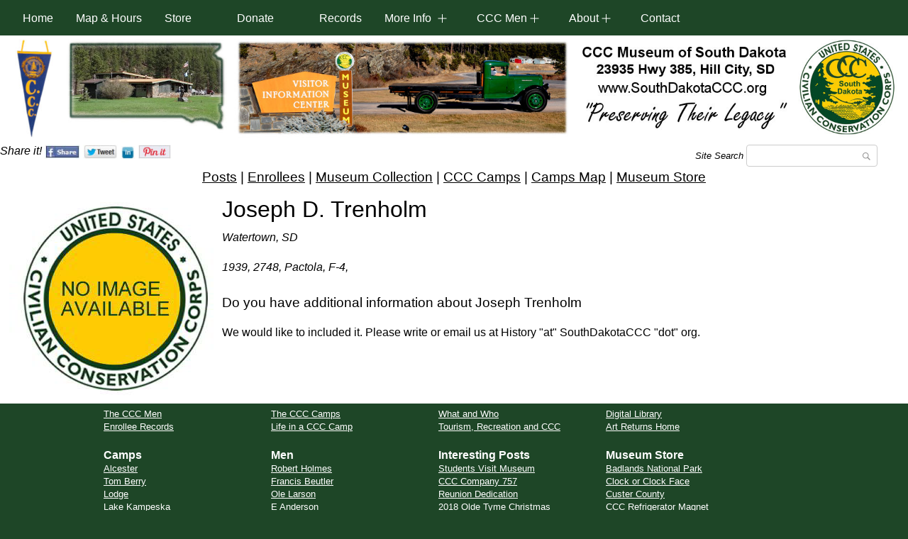

--- FILE ---
content_type: text/html; charset=UTF-8
request_url: https://southdakotaccc.org/worker.php?id=21423&name=Joseph-Trenholm
body_size: 4958
content:
<!DOCTYPE html>
<html lang="en">
<head>
<meta http-equiv="content-type" content="text/html; charset=utf-8" />
<meta name="viewport" content="initial-scale=1, maximum-scale=1, user-scalable=no">      
<meta http-equiv="Cache-control" content="public">
 <link REL="SHORTCUT ICON" href="favicon.ico">
<link rel="stylesheet" href="SFLib_css/base.css">
<link rel="stylesheet" href="SFLib_css/navigation.css">
<script src="SFLib_js/jquery.min.js"></script>
<link rel="stylesheet" href="SFLib_css/style-media.css" />
<script async src="SFLib_js/media.js"></script>
<link href="SFLib_css/contact-form.css" rel="stylesheet" type="text/css">
<meta name="apple-mobile-web-app-capable" content="yes" /> 
<meta name="apple-mobile-web-app-status-bar-style" content="grey" /> 
<script src="SFLib_js/Slickform.js"></script>
<link rel='stylesheet' id='style-css'  href='SFLib_css/elevator.css' type='text/css' media='all' />
<title>Joseph Trenholm was in the Civilian Conservation Corps</title><META NAME="description" CONTENT=""><META NAME="keywords" CONTENT="Joseph Trenholm,Watertown,CCC,South Dakota,Civilian,Conservation,Corps,The New Deal,"></head>
    <body>
<!--1--><div class="wrap" id="header" role="header">
<div id="menutop" style="width:100%;background-color:#1E4627;height:50px;position:fixed;top:0;text-align:center"><header class="masthead" aria-label="Masthead">
  <div class="masthead-inner sr-menu-open-hide">
    <button class="menu-toggle" id="menu-toggle" aria-haspopup="true" aria-label="Open Menu"></button>
  </div>
  <nav id="primary-menu" class="primary-menu" aria-label="Primary Navigation">
    <ul class="menu-list">
      <li class="menu-list-item"><a href="../" class="menu-link">Home</a></li>
      <li class="menu-list-item"><a href="../location.php" class="menu-link" style="min-width:100px">Map & Hours</a></li>    
      <li class="menu-list-item"><a href="../store/" class="menu-link">Store</a></li>
 <li class="zubmenu-list-item"><a href="../donate.php" class="menu-link zubmenu-link">Donate</a></li>  
      
      <li class="menu-list-item"><a href="../enrollee-records.php" class="menu-link">Records</a></li>       
    
          
      
      <li class="menu-list-item has-submenu" style="min-width:130px">
        <a href="#localccc" class="menu-button" role="button" aria-expanded="false" aria-haspopup="true">More Info</a>
        <ul id="localccc" class="submenu-list" aria-hidden="true" aria-label="More CCC Information">
          <li class="menu-list-item submenu-list-item has-submenu"><button class="submenu-button" aria-expanded="false" aria-haspopup="true">Custer State Park</button>
            <ul class="sub-submenu-list" aria-label="About Custer State Park">
              <li Style="color:#ffffff;font-size:10pt;text-align:center;font-style:italic;">Custer State Park</li>
              <li class="sub-submenu-list-item"><a href="../custer-state-park/" class="menu-link submenu-link">The Objective</a></li>
              <li class="sub-submenu-list-item"><a href="../custer-state-park/architecture.php" class="menu-link submenu-link">CSP Architecture</a></li>
              <li class="sub-submenu-list-item"><a href="../photo.php?read-about=lodge-%28376%29" class="menu-link submenu-link">Camp Lodge</a></li>
              <li class="sub-submenu-list-item"><a href="../custer-state-park/the-map.php" class="menu-link submenu-link">CSP Area Map</a></li> 
            </ul>
          </li>
          <li class="menu-list-item submenu-list-item has-submenu"><button class="submenu-button" aria-expanded="false" aria-haspopup="true">Digital Library</button>
            <ul class="sub-submenu-list" aria-label="Museum Digital Library">
              <li Style="color:#ffffff;font-size:10pt;text-align:center;font-style:italic;">Digital Library</li>
              <li class="sub-submenu-list-item"><a href="../photos.php" class="menu-link submenu-link">All Images</a></li>
              <li class="sub-submenu-list-item"><a href="../photo.php?read-about=wulff-%28378%29" class="menu-link submenu-link">Mayo, Camp & Men</a></li>
              <li class="sub-submenu-list-item"><a href="../photo.php?read-about=dining-hall-orman-(159)" class="menu-link submenu-link">Orman Dining Hall</a></li>
              <li class="sub-submenu-list-item"><a href="../photo.php?read-about=camp-savoy-%2852%29" class="menu-link submenu-link">Tent Camp Savoy</a></li>
            </ul>
          </li>

          <li class="menu-list-item submenu-list-item has-submenu"><button class="submenu-button" aria-expanded="false" aria-haspopup="true">The CCC</button>
            <ul class="sub-submenu-list" aria-label="Jackets Subnavigation">
              <li Style="color:#ffffff;font-size:10pt;text-align:center;font-style:italic;">The CCC</li>
              <li class="sub-submenu-list-item"><a href="../post.php?read-about=the-start" class="menu-link submenu-link">The Beginning</a></li>
              <li class="sub-submenu-list-item"><a href="../post.php?read-about=what-and-who" class="menu-link submenu-link">What & Who</a></li>
              <li class="sub-submenu-list-item"><a href="../post.php?read-about=reunion-dedication" class="menu-link submenu-link">Reunion Dedication</a></li>
              <li class="sub-submenu-list-item"><a href="../post.php?read-about=roubaix-new-recruit-handbook" class="menu-link submenu-link">New Recruit Handbook</a></li>
            </ul>
          </li>
        </ul>
      </li>

        <li class="menu-list-item has-submenu" style="min-width:130px">
        <a href="#ccc-men" class="menu-button" role="button" aria-expanded="false" aria-haspopup="true">CCC Men</a>
        <ul id="ccc-men" class="zubmenu-list" aria-hidden="true" aria-label="CCC Men">
          <li class="zubmenu-list-item"><a href="../workers.php" class="menu-link zubmenu-link">The Workers</a></li>
          <li class="zubmenu-list-item"><a href="../NE-SD-District.php" class="menu-link zubmenu-link">Seventh Corps</a></li>
        </ul>
      </li> 


        <li class="menu-list-item has-submenu">
        <a href="#about-us" class="menu-button" role="button" aria-expanded="false" aria-haspopup="true">About</a>
        <ul id="about-us" class="zubmenu-list" aria-hidden="true" aria-label="About">
          <li class="zubmenu-list-item"><a href="../about.php" class="menu-link zubmenu-link">About</a></li>
          <li class="zubmenu-list-item"><a href="../volunteer.php" class="menu-link zubmenu-link">Volunteer</a></li>
          <li class="zubmenu-list-item"><a href="../official-ccc-museum.php" class="menu-link zubmenu-link">Official CCC Museum</a></li>
        </ul>
      </li> 
      
      
      
      
      
      <li class="menu-list-item"><a href="../contact.php" class="menu-link">Contact</a></li>
    </ul>
  </nav>
  <div id="menu-overlay" class="menu-overlay">
    <button class="primary-menu-close" id="menu-close" aria-label="Close Menu" title="Close Menu"></button>
  </div>
</header>

</div>
<img class="bannertop" src="../imagesF/banner.jpg" alt="South Dakota CCC" style="width:100%;margin-top:50px"/>
<!--2--><div class="content">
<div style="width:100%;display:inline-block;"><div id="sociallinks">﻿<span style="vertical-align:top;font-style:italic;">Share it!</span>
<a onClick="window.open('https://www.facebook.com/sharer.php?u=' + location.href + ' ',' NewTextWindowName','width=400,height=400')"><img src=../imagesF/icon-facebook.jpg alt=Facebook style=display:inline;padding-left:0.5%;width:100%;max-width:54px; /></a>
<a onClick="window.open('http://twitter.com/share?url=' + location.href + ' ',' NewTextWindowName','width=430,height=530')"><img src=../imagesF/icon-twitter.jpg alt=Twitter style=display:inline;padding-left:0.5%;width:100%;max-width:53px; /></a>
<a onClick="window.open('http://www.linkedin.com/shareArticle?mini=true&url=' + location.href + ' ',' NewTextWindowName','width=900,height=580')"><img src=../imagesF/icon-linkedin.jpg alt=LinkedIn style=display:inline;padding-left:0.5%;width:100%;max-width:24px; /></a>
<a href="javascript:void((function()%7Bvar%20e=document.createElement('script');e.setAttribute('type','text/javascript');e.setAttribute('charset','UTF-8');e.setAttribute('src','https://assets.pinterest.com/js/pinmarklet.js?r='+Math.random()*99999999);document.body.appendChild(e)%7D)());"><img src="../imagesF/icon-pin-it.jpg" alt="Pinterest" style="display:inline;padding-left:0.5%;width:100%;max-width:52px;" /></a>
</div><div style="width:300px;float:right;"><!-- start form wrap -->
   <script language="JavaScript">
function formCheck(formobj){
	// Enter name of mandatory fields
	var fieldRequired = Array("find");
	// Enter field description to appear in the dialog box
	var fieldDescription = Array("find");
	// dialog message
	var alertMsg = "Please put something in the search box or nothing will show up." + "\n";
	
	var l_Msg = alertMsg.length;
	
	for (var i = 0; i < fieldRequired.length; i++){
		var obj = formobj.elements[fieldRequired[i]];
		if (obj){
			switch(obj.type){
			case "select-one":
				if (obj.selectedIndex == -1 || obj.options[obj.selectedIndex].text == ""){
					alertMsg += " - " + fieldDescription[i] + "\n";
				}
				break;
			case "text":
			case "textarea":
				if (obj.value == "" || obj.value == null){
					alertMsg += "Please enter one word. For a name search use first or last." + "\n";
				}
				break;
			default:
			}
			if (obj.type == undefined){
				var blnchecked = false;
				for (var j = 0; j < obj.length; j++){
					if (obj[j].checked){
						blnchecked = true;
					}
				}
			}
		}
	}
	if (alertMsg.length == l_Msg){
		return true;
	}else{
		alert(alertMsg);
	return false;
	}
}
</script>
<form name='frmSearch' action='../ccc-search.php' onsubmit="return formCheck(this);" method='GET'>
<span style='font-size:10pt;font-style:italic;'>Site Search </span><input type='text' name='find' aria-label="Search" value="" id='read' maxlength='25'>
</form>
<!-- end form wrap--> </div></div>
<div style="width:100%;text-align:center;font-size:14pt;"><a href="../posts.php">Posts</a> | <a href="../workers.php">Enrollees</a> <div style="display: inline-block">| <a href="../photos.php">Museum Collection</a></div> <div style="display: inline-block">| <a href="../camps.php">CCC Camps</a></div> <div style="display: inline-block">| <a href="../ccc-map.php" target="_top">Camps Map</a></div> <div style="display: inline-block">| <a href="../store/">Museum Store</a></div></div>
<!--3--><div style="width:98%;margin: 0 auto 0 auto;"><div style=width:100%;text-align:center;><a href="javascript:history.go(-1)"><img style='float:left;' alt='We have no photo' src=imagesCCCworkers/no-image.jpg></a></div><hr style=min-width:250px;border-width:0px;><h1> Joseph D. Trenholm </h1><p style='font-size:12pt;font-style:italic;'>Watertown, SD</p><p style='font-size:12pt;font-style:italic;'>1939, 2748, Pactola, F-4, </p><hr style=min-width:250px;border-width:0px;><p style=font-size:14pt;>Do you have additional information about Joseph Trenholm</p><p style="font-size:12pt;">We would like to included it. Please write or email us at History "at" SouthDakotaCCC "dot" org.</p><!--3--></div> 
<!--2--></div>
<div id="footer">
<!--foot list--><div style="width:100%;max-width:1000px;margin: 0 auto 10px auto;display:table;">
    <div class="footlist">
        <div><a href="../workers.php" target="_top">The CCC Men</a></div>
        <div><a href="../enrollee-records.php" target="_top">Enrollee Records</a></div>
    </div>
        
    <div class="footlist">
        <div><a href="../camps.php" target="_top">The CCC Camps</a></div>
        <div><a href="../post.php?read-about=life-in-a-ccc-camp" target="_top">Life in a CCC Camp</a></div>
    </div>

   <div class="footlist">
       <div><a href="../post.php?read-about=what-and-who" target="_top">What and Who</a></div>
       <div><a href="../tourism-recreation.php" target="_top">Tourism, Recreation and CCC</a></div>
   </div>

    <div class="footlist">
        <div><a href="../photos.php" target="_top">Digital Library</a></div>
        <div><a href="../post.php?read-about=art-returns-home" target="_top">Art Returns Home</a></div>
    </div>
<!--end foot list--></div>
<!--foot list--><div style="width:100%;max-width:1000px;margin: 0 auto 10px auto;display:table;">
    <div class="footlist">
    <span class="foothead">Camps</span>
     <div><a href="../camp.php?camp-name=SCS-3-Alcester">Alcester</a></div>
 <div><a href="../camp.php?camp-name=DSE-212-Tom-Berry">Tom Berry</a></div>
 <div><a href="../camp.php?camp-name=SP-4-Lodge">Lodge</a></div>
 <div><a href="../camp.php?camp-name=Lake-Kampeska">Lake Kampeska</a></div>
 <div><a href="../camp.php?camp-name=BF-2-Sand-Lake">Sand Lake</a></div>
  </div>
        
    <div class="footlist">
    <span class="foothead">Men</span>
      <div><a href="../worker.php?id=9349&name=Robert-Holmes">Robert Holmes</a></div>
 <div><a href="../worker.php?id=1597&name=Francis-Beutler">Francis Beutler</a></div>
 <div><a href="../worker.php?id=12233&name=Ole-Larson">Ole Larson</a></div>
 <div><a href="../worker.php?id=390&name=E-Anderson">E Anderson</a></div>
 <div><a href="../worker.php?id=26373&name=R.-Reich">R. Reich</a></div>
    
    </div>

   <div class="footlist">
    <span class="foothead">Interesting Posts</span>
      <div ><a href="../post.php?read-about=students-visit-museum">Students Visit Museum</a></div>
 <div ><a href="../company-757.php">CCC Company 757</a></div>
 <div ><a href="../post.php?read-about=reunion-dedication">Reunion Dedication</a></div>
 <div ><a href="../2018-Christmas.php">2018 Olde Tyme Christmas</a></div>
 <div ><a href="../post.php?read-about=independence-celebration">INDEPENDENCE CELEBRATION</a></div>
    
    </div>

    <div class="footlist">
    <span class="foothead">Museum Store</span>
     <div><a href="../store/item.php?purchase=114">Badlands National Park</a></div>
 <div><a href="../store/item.php?purchase=Clock">Clock or Clock Face</a></div>
 <div><a href="../store/item.php?purchase=116">Custer County</a></div>
 <div><a href="../store/item.php?purchase=SMM-1">CCC Refrigerator Magnet</a></div>
 <div><a href="../store/item.php?purchase=112">South Dakota's Cowboy Governor</a></div>
  </div>
<!--end foot list--></div>
    <div style=";width:100%;text-align:center;margin:0;"><a href="../" target="_top">Home</a> | <a href="../mail/contact.php" target="_top">Contact</a></div>
    <div style="font-size:12pt;font-style:italic;font-weight:bold;padding:5px;text-align:center;display: inline-block;width: 100%">"a museum in which the historical significance and accomplishments of the Civilian Conservation Corps are recognized and perpetuated"</div>
    <div style="width: 300px;float:right;margin-right:5%"><a href="https://www.facebook.com/sdcccmuseum/" target="_blank"><img src="../imagesF/ccc_facebook.png" alt="CCC on Facebook" style="width:30px;margin-right:5px;"/></a><a href="https://twitter.com/southdakotaccc" target="_blank"><img src="../imagesF/ccc_twitter.png" alt="CCC on Twitter" style="width:30px;margin-right:5px;"/></a><a href="https://www.youtube.com/c/SouthdakotacccMuseum" target="_blank"><img src="../imagesF/ccc_youtube.png" alt="CCC on YouTube" style="width:30px;margin-right:5px;"/></a><a href="https://goo.gl/maps/1myDEnvha5r" target="_blank"><img src="../imagesF/ccc_google.png" alt="CCC on Google" style="width:30px;margin-right:5px;"/></a><a href="https://www.instagram.com/cccmuseum/" target="_blank"><img src="../imagesF/ccc_instagram.png" alt="CCC on Instagram" style="width:30px;margin-right:5px;"/></a><a href="https://www.linkedin.com/company/civilian-conservation-corps-museum-of-south-dakota/" target="_blank"><img src="../imagesF/ccc_linkedin.png" alt="CCC on Linkedin" style="width:30px;margin-right:5px;"/></a></div>
    <div style="width:100%;padding:0 10px 10px 10px;display: inline-block">Civilian Conservation Corps (CCC) Museum of South Dakota is a 501(c)3 nonprofit organization.<br>All information deemed reliable but not guaranteed and should be independently verified. www.SouthDakotaCCC.org - Copyright &#169; January 2026 CCC Museum of South Dakota. All rights reserved. Revised: January 2026. You may not copy, reproduce, or use any data, images, or other materials from this site for any purpose without expressed written consent.  All Text and Photos are Copyright Protected by International Law. All Logos and Trademarks mentioned herein belong to their respective owners.</div>
</div>
<!--1--></div>
<link rel="stylesheet" id="style-css" href="../SFLib_css/elevator.css" type="text/css" media="all" />
<a href="#" class="elevator-up">↑</a>
<script src="../SFLib_js/elevator.js"></script>  
<!-- stat code -->
<script type="text/javascript">
var sc_project=11697500; 
var sc_invisible=1; 
var sc_security="db9d012a"; 
</script>
<script type="text/javascript"
src="https://www.statcounter.com/counter/counter.js"
async></script>
<!-- <noscript><div class="statcounter"><a title="Web Analytics
Made Easy - StatCounter" href="http://statcounter.com/"
target="_blank"><img class="statcounter"
src="//c.statcounter.com/11697500/0/db9d012a/1/" alt="Web
Analytics Made Easy - StatCounter"></a></div></noscript> -->
<!-- End stat code -->
<!--start ga-->
<!--end ga--> 
<script type="text/javascript" src="../SFLib_js/script.js"></script>
    </body>
</html>

--- FILE ---
content_type: text/css
request_url: https://southdakotaccc.org/SFLib_css/navigation.css
body_size: 1510
content:

.menu-show {
  height: 100%;
  overflow: hidden; }

.menu-toggle {
  position: absolute;
  left: 0;
  width: 3rem;
  height: .5rem;
  border: none;
  background: transparent;
  cursor: pointer; }
  @media (min-width: 800px) {
    .menu-toggle {
      display: none; } }
  .menu-toggle::after, .menu-toggle::before {
    content: "";
    position: absolute;
    top: 50%;
    left: 50%;
    width: 2rem;
    height: 3px;
    transform: translateX(-50%);
    background: #fff; }
  .menu-toggle::before {
    margin-top: -0.3rem; }
  .menu-toggle::after {
    margin-top: 0.3rem; }

.primary-menu {
  display: none;
  position: absolute;
  z-index: 10;
  top: 0;
  left: 0;
  width: 360px;
  max-width: 80vw;
  height: 100vh;
  overflow-x: hidden;
  overflow-y: auto;
  transform: translateX(-100%);
  transition: transform 0.3s ease-out;
  background: #1E4627; }
  @media (min-width: 800px) {
    .primary-menu {
      display: block;
      display: inline-block;
      position: static;
      width: auto;
      max-width: 100vw;
      height: auto;
      overflow-x: initial;
      overflow-y: initial;
      transform: none;
      background: transparent; } }
  .menu-show .primary-menu {
    display: block; }
  .menu-slide-in .primary-menu {
    transform: translateX(0); }
  .primary-menu a {
    color: #fff;
    text-decoration: none; }

.primary-menu ul {
  margin-right: 2rem;
  padding: 0;
  list-style-type: none; }

.menu-list {
  list-style-type: none;
  text-align: left;
height:50px;
margin:0 auto 0 auto;}
  @media (min-width: 800px) {
    .menu-list {
      display: flex; } }

.menu-button,
.submenu-button {
  border: 0;
  background: #1E4627;
  color: #ffffff;
  font-size: inherit;
  /* Corrects font smoothing for webkit */
  -webkit-font-smoothing: inherit;
  -moz-osx-font-smoothing: inherit;
  font-weight: 400;
  text-align: inherit;
  cursor: pointer;
  -webkit-appearance: none;
  -moz-appearance: none; }
  .menu-button::-moz-focus-inner,
  .submenu-button::-moz-focus-inner {
    padding: 0;
    border: 0; }

.menu-list-item.has-submenu {
  position: relative;
}
  @media (min-width: 800px) {
    .menu-list-item.has-submenu {
      position: static; } }
  @media (min-width: 800px) {
    .menu-list-item.has-submenu > [aria-haspopup="true"] {
      padding-right: 2.7rem; } }
  .menu-list-item.has-submenu > [aria-haspopup="true"]::after, .menu-list-item.has-submenu > [aria-haspopup="true"]::before {
    content: "";
    position: absolute;
    top: 50%;
    right: 2rem;
    width: 1px;
    height: 0.75rem;
    transition: transform 0.3s ease-out;
    background: #ffffff; 
  color: #ffffff;}
  .menu-list-item.has-submenu > [aria-haspopup="true"]::after {
    transform: translateY(-50%) rotate(0deg); }
  .menu-list-item.has-submenu > [aria-haspopup="true"]::before {
    transform: translateY(-50%) rotate(90deg); }
  .menu-list-item.has-submenu.open > [aria-haspopup="true"]::after {
    transform: translateY(-50%) rotate(135deg); }
  .menu-list-item.has-submenu.open > [aria-haspopup="true"]::before {
    transform: translateY(-50%) rotate(225deg); }

.menu-link,
.submenu-link,
.menu-button,
.submenu-button {
  display: block;
  position: relative;
  width: 100%;
  margin: 0;
  padding: 1rem;
  border-bottom: 1px solid #ccc; }
  .menu-link:active,
  .submenu-link:active,
  .menu-button:active,
  .submenu-button:active {
    color: #ffffff; }
  @media (min-width: 800px) {
    .menu-link,
    .submenu-link,
    .menu-button,
    .submenu-button {
      border-bottom: 0; } }

@media (min-width: 800px) {
  .menu-link,
  .menu-button {
    padding: 1rem 1rem;
    line-height: 1rem; 
  margin:.1rem 0 .1rem 0;
  }
    .open .menu-link, .open
    .menu-button {
      background: #1E4627; } }

@media (min-width: 800px) {
  .submenu-link {
    padding-top: 1rem;
    padding-bottom: 1rem; } }

@media (min-width: 800px) {
  .submenu-link-heading {
    position: relative;
    border-bottom: 1px solid #ccc; }
    .submenu-link-heading::after {
      content: "";
      position: absolute;
      top: 50%;
      right: 1rem;
      width: 0.75rem;
      height: 0.75rem;
      transform: translateY(-50%) rotate(-45deg);
      border-right: 1px solid #ccc;
      border-bottom: 1px solid #ccc; } }

.submenu-list,
.sub-submenu-list {
  display: none; }
  .open > .submenu-list, .open >
  .sub-submenu-list {
    display: block; }

.open > ul.submenu-list {
  display: block; }

@media (min-width: 800px) {
  ul.submenu-list {
    position: absolute;
    left: 0;
    width: 100%;
    padding-top: .1rem;
    padding-bottom: .1rem; }
    .open > ul.submenu-list {
      display: flex; } }

.submenu-list-item {
  width: 100%; }
  @media (min-width: 800px) {
    .submenu-list-item {
      margin-right: 2rem;
      margin-left: 2rem; }
      .submenu-list-item.has-submenu > .submenu-button {
        display: none; } }

.submenu-list {
  background: #1E4627; }

.submenu-link,
.submenu-button {
  padding-left: 2rem; }
  @media (min-width: 800px) {
    .submenu-link,
    .submenu-button {
      padding-left: 1rem; }
      .submenu-link:hover,
      .submenu-button:hover {
        color: #fff;
        text-decoration: underline; }
        .submenu-link:hover[aria-haspopup="true"],
        .submenu-button:hover[aria-haspopup="true"] {
          color: inherit;
          text-decoration: none; } }

.sub-submenu-list {
  background: #1E4627; }
  @media (min-width: 800px) {
    .sub-submenu-list {
      display: block;
      background: transparent; } }

.sub-submenu-list .submenu-link {
  padding-left: 3rem; }
  @media (min-width: 800px) {
    .sub-submenu-list .submenu-link {
      padding-left: 1rem; } }

.menu-overlay {
  display: none;
  position: absolute;
  z-index: 9;
  top: 0;
  right: 0;
  bottom: 0;
  left: 0;
  width: 100%;
  margin: 0;
  padding: 0;
  transition: opacity 0.3s ease-out;
  border: 0;
  opacity: 0;
  background: rgba(30, 70, 39, 0.9); }
  @media (min-width: 800px) {
    .submenu-open .menu-overlay {
      display: block;
      position: absolute !important;
      width: 1px !important;
      height: 1px !important;
      margin: -1px !important;
      padding: 0 !important;
      overflow: hidden !important;
      clip: rect(0, 0, 0, 0) !important;
      border: 0 !important;
      white-space: nowrap !important; } }
  .menu-show .menu-overlay {
    display: block; }
  .menu-slide-in .menu-overlay {
    opacity: 1; }

.primary-menu-close {
  position: fixed;
  top: 1rem;
  right: 1rem;
  width: 2rem;
  height: 2rem;
  border: 0;
  background: #ffffff;
  cursor: pointer;
  -webkit-appearance: none;
  -moz-appearance: none; }
  .primary-menu-close::before, .primary-menu-close::after {
    content: "";
    position: absolute;
    width: 1px;
    height: 100%;
    background: #1E4627; }
  .primary-menu-close::before {
    transform: translateY(-50%) rotate(-45deg); }
  .primary-menu-close::after {
    transform: translateY(-50%) rotate(45deg); }

* {
  box-sizing: border-box; }

img {
  max-width: 100%; }


.masthead {
  padding: 1rem;
  height:50px;
  background: #1E4627; 
  width:100%;
  max-width:1300px;
  margin: 0 auto 0 auto;
  
}
  @media (min-width: 800px) {
    .masthead {
      display: flex;
      position: relative;
      align-items: center;
      padding-top: 0;
      padding-bottom: 0; } }

.masthead-inner {
  position: relative; }
  @media (min-width: 800px) {
    .masthead-inner {
      position: static; } }

.masthead-logo {
  height: 3rem; }
  @media (min-width: 800px) {
    .masthead-logo {
      margin-right: 2rem; } }

  
  

  
  
  /*start*/
  
  .zubmenu-list,
.zub-zubmenu-list {
  display: none; }
  .open > .zubmenu-list, .open >
  .zub-zubmenu-list {
    display: block; }

.open > ul.zubmenu-list {
  display: block; }

@media (min-width: 800px) {
  ul.zubmenu-list {
    position: absolute;
    /*left: 0;
    width: 100%;*/
    padding-top: .1rem;
    padding-bottom: .1rem; }
    .open > ul.zubmenu-list {
      display: block; } }

.zubmenu-list-item {
  /*width: 100%;*/ }
  @media (min-width: 800px) {
    .zubmenu-list-item {
      margin-right: 2rem;
      margin-left: 2rem; }
      .zubmenu-list-item.has-zubmenu > .zubmenu-button {
        display: none; } }

.zubmenu-list {
  background: #1E4627; }



.zub-zubmenu-list {
  background: #1E4627; }
  @media (min-width: 800px) {
    .zub-zubmenu-list {
      display: block;
      background: transparent; } }

.zub-submenu-list .zubmenu-link {
  padding-left: 3rem; }
  @media (min-width: 800px) {
    .zub-submenu-list .zubmenu-link {
      padding-left: 1rem; } }